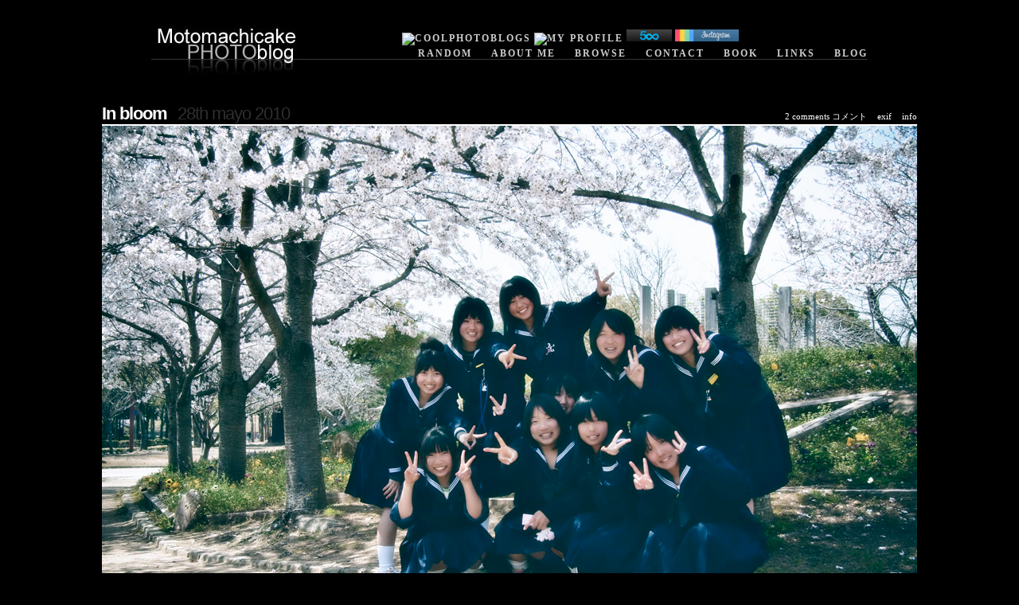

--- FILE ---
content_type: text/html; charset=UTF-8
request_url: http://www.motomachicakeblog.com/photoblog/?p=1022
body_size: 22560
content:
<?xml version="1.0" encoding="UTF-8"?><!DOCTYPE html PUBLIC "-//W3C//DTD XHTML 1.1//EN"
    "http://www.w3.org/TR/xhtml11/DTD/xhtml11.dtd">
<html xmlns="http://www.w3.org/1999/xhtml"
     xmlns:xsi="http://www.w3.org/2001/XMLSchema-instance"
     xsi:schemaLocation="http://www.w3.org/MarkUp/SCHEMA/xhtml11.xsd"
     xml:lang="en" >
<head profile="http://gmpg.org/xfn/11">
  <meta http-equiv="Content-Type" content="text/html; charset=UTF-8" />
  <title>In bloom | MotomachicakePHOTOblog</title>

  <meta name="generator" content="WordPress 5.6.16" />
  
   <link rel="shortcut icon" href="http://www.motomachicakeblog.com/photoblog/wp-content/uploads/2009/09/favicon.ico">

  <script type="text/javascript" src="http://www.motomachicakeblog.com/photoblog/wp-content/themes/reflection/js/mootools-1.2.1-core.js"></script>
  <script type="text/javascript" src="http://www.motomachicakeblog.com/photoblog/wp-content/themes/reflection/js/mootools-1.2-more.js"></script>
  <script type="text/javascript" src="http://www.motomachicakeblog.com/photoblog/wp-content/themes/reflection/js/blog.js"></script>

  <script type="text/javascript">
    Site.templateDir = 'http://www.motomachicakeblog.com/photoblog/wp-content/themes/reflection';
    window.addEvent('load', Site.init.bind(Site));
  </script>  <link rel="stylesheet" href="http://www.motomachicakeblog.com/photoblog/wp-content/themes/reflection/style.css" type="text/css" media="screen" />
  <link rel="alternate" type="application/rss+xml" title="MotomachicakePHOTOblog RSS Feed" href="http://www.motomachicakeblog.com/photoblog/" />
  <link rel="pingback" href="http://www.motomachicakeblog.com/photoblog/xmlrpc.php" />

  <link rel='dns-prefetch' href='//s.w.org' />
<link rel="alternate" type="application/rss+xml" title="MotomachicakePHOTOblog &raquo; Comentario In bloom del feed" href="http://www.motomachicakeblog.com/photoblog/?feed=rss2&#038;p=1022" />

<!-- Shareaholic Content Tags -->
<meta name='shareaholic:site_name' content='MotomachicakePHOTOblog' />
<meta name='shareaholic:language' content='es' />
<meta name='shareaholic:url' content='http://www.motomachicakeblog.com/photoblog/?p=1022' />
<meta name='shareaholic:keywords' content='himeji, people, sin categoría' />
<meta name='shareaholic:article_published_time' content='2010-05-27T16:20:29+00:00' />
<meta name='shareaholic:article_modified_time' content='2015-10-13T10:07:04+00:00' />
<meta name='shareaholic:shareable_page' content='true' />
<meta name='shareaholic:article_author_name' content='Javier' />
<meta name='shareaholic:wp_version' content='6.1.5.1' />

<!-- Shareaholic Content Tags End -->
		<script type="text/javascript">
			window._wpemojiSettings = {"baseUrl":"https:\/\/s.w.org\/images\/core\/emoji\/13.0.1\/72x72\/","ext":".png","svgUrl":"https:\/\/s.w.org\/images\/core\/emoji\/13.0.1\/svg\/","svgExt":".svg","source":{"concatemoji":"http:\/\/www.motomachicakeblog.com\/photoblog\/wp-includes\/js\/wp-emoji-release.min.js?ver=5.6.16"}};
			!function(e,a,t){var n,r,o,i=a.createElement("canvas"),p=i.getContext&&i.getContext("2d");function s(e,t){var a=String.fromCharCode;p.clearRect(0,0,i.width,i.height),p.fillText(a.apply(this,e),0,0);e=i.toDataURL();return p.clearRect(0,0,i.width,i.height),p.fillText(a.apply(this,t),0,0),e===i.toDataURL()}function c(e){var t=a.createElement("script");t.src=e,t.defer=t.type="text/javascript",a.getElementsByTagName("head")[0].appendChild(t)}for(o=Array("flag","emoji"),t.supports={everything:!0,everythingExceptFlag:!0},r=0;r<o.length;r++)t.supports[o[r]]=function(e){if(!p||!p.fillText)return!1;switch(p.textBaseline="top",p.font="600 32px Arial",e){case"flag":return s([127987,65039,8205,9895,65039],[127987,65039,8203,9895,65039])?!1:!s([55356,56826,55356,56819],[55356,56826,8203,55356,56819])&&!s([55356,57332,56128,56423,56128,56418,56128,56421,56128,56430,56128,56423,56128,56447],[55356,57332,8203,56128,56423,8203,56128,56418,8203,56128,56421,8203,56128,56430,8203,56128,56423,8203,56128,56447]);case"emoji":return!s([55357,56424,8205,55356,57212],[55357,56424,8203,55356,57212])}return!1}(o[r]),t.supports.everything=t.supports.everything&&t.supports[o[r]],"flag"!==o[r]&&(t.supports.everythingExceptFlag=t.supports.everythingExceptFlag&&t.supports[o[r]]);t.supports.everythingExceptFlag=t.supports.everythingExceptFlag&&!t.supports.flag,t.DOMReady=!1,t.readyCallback=function(){t.DOMReady=!0},t.supports.everything||(n=function(){t.readyCallback()},a.addEventListener?(a.addEventListener("DOMContentLoaded",n,!1),e.addEventListener("load",n,!1)):(e.attachEvent("onload",n),a.attachEvent("onreadystatechange",function(){"complete"===a.readyState&&t.readyCallback()})),(n=t.source||{}).concatemoji?c(n.concatemoji):n.wpemoji&&n.twemoji&&(c(n.twemoji),c(n.wpemoji)))}(window,document,window._wpemojiSettings);
		</script>
		<style type="text/css">
img.wp-smiley,
img.emoji {
	display: inline !important;
	border: none !important;
	box-shadow: none !important;
	height: 1em !important;
	width: 1em !important;
	margin: 0 .07em !important;
	vertical-align: -0.1em !important;
	background: none !important;
	padding: 0 !important;
}
</style>
	<link rel='stylesheet' id='fbc_rc_widgets-style-css'  href='http://www.motomachicakeblog.com/photoblog/wp-content/plugins/facebook-comments-for-wordpress/css/facebook-comments-widgets.css?ver=5.6.16' type='text/css' media='all' />
<link rel='stylesheet' id='wp-block-library-css'  href='http://www.motomachicakeblog.com/photoblog/wp-includes/css/dist/block-library/style.min.css?ver=5.6.16' type='text/css' media='all' />
<link rel='stylesheet' id='coldform-css'  href='http://www.motomachicakeblog.com/photoblog/wp-content/plugins/contact-coldform/coldskins/coldskin-default.css?ver=20220515' type='text/css' media='all' />
<link rel='stylesheet' id='Toptwenfive-social-icons-css'  href='http://www.motomachicakeblog.com/photoblog/wp-content/plugins/top-25-social-icons/css/toptwenfive.css?ver=5.6.16' type='text/css' media='all' />
<script type='text/javascript' src='http://www.motomachicakeblog.com/photoblog/wp-includes/js/jquery/jquery.min.js?ver=3.5.1' id='jquery-core-js'></script>
<script type='text/javascript' src='http://www.motomachicakeblog.com/photoblog/wp-includes/js/jquery/jquery-migrate.min.js?ver=3.3.2' id='jquery-migrate-js'></script>
<script type='text/javascript' src='http://www.motomachicakeblog.com/photoblog/wp-includes/js/swfobject.js?ver=2.2-20120417' id='swfobject-js'></script>
<link rel="https://api.w.org/" href="http://www.motomachicakeblog.com/photoblog/index.php?rest_route=/" /><link rel="alternate" type="application/json" href="http://www.motomachicakeblog.com/photoblog/index.php?rest_route=/wp/v2/posts/1022" /><link rel="EditURI" type="application/rsd+xml" title="RSD" href="http://www.motomachicakeblog.com/photoblog/xmlrpc.php?rsd" />
<link rel="wlwmanifest" type="application/wlwmanifest+xml" href="http://www.motomachicakeblog.com/photoblog/wp-includes/wlwmanifest.xml" /> 
<meta name="generator" content="WordPress 5.6.16" />
<link rel="canonical" href="http://www.motomachicakeblog.com/photoblog/?p=1022" />
<link rel='shortlink' href='http://wp.me/pCLxW-gu' />
<link rel="alternate" type="application/json+oembed" href="http://www.motomachicakeblog.com/photoblog/index.php?rest_route=%2Foembed%2F1.0%2Fembed&#038;url=http%3A%2F%2Fwww.motomachicakeblog.com%2Fphotoblog%2F%3Fp%3D1022" />
<link rel="alternate" type="text/xml+oembed" href="http://www.motomachicakeblog.com/photoblog/index.php?rest_route=%2Foembed%2F1.0%2Fembed&#038;url=http%3A%2F%2Fwww.motomachicakeblog.com%2Fphotoblog%2F%3Fp%3D1022&#038;format=xml" />
<meta property='og:title' content='In bloom' /><meta property='og:site_name' content='MotomachicakePHOTOblog' /><meta property='og:url' content='http://www.motomachicakeblog.com/photoblog/?p=1022' /><meta property='og:type' content='article' /><meta property='fb:app_id' content='266208406751407'>
<link rel="stylesheet" id="instagram"  href="http://www.motomachicakeblog.com/photoblog/wp-content/plugins/instagram-picture/css/instagram_style.css" type="text/css" media="all" /><script type='text/javascript'>
window.___gcfg = {lang: 'en'};
(function() 
{var po = document.createElement('script');
po.type = 'text/javascript'; po.async = true;po.src = 'https://apis.google.com/js/plusone.js';
var s = document.getElementsByTagName('script')[0];
s.parentNode.insertBefore(po, s);
})();</script>
<!-- Wordpress SEO Plugin by Mervin Praison ( https://mer.vin/seo-wordpress/ ) --> 
<link rel='canonical' href='http://www.motomachicakeblog.com/photoblog/?p=1022' />
<!-- End of Wordpress SEO Plugin by Mervin Praison --> 
<!-- YAPB Facebook integration -->
<meta property="og:image" content="http://www.motomachicakeblog.com/photoblog/wp-content/uploads/yapb_cache/img_1829c.52epao3vs9c8kgcckwcsc0ko.1njbwa9vx4748o04kcck8gg48.th.jpeg" />
<link rel="image_src" href="http://www.motomachicakeblog.com/photoblog/wp-content/uploads/yapb_cache/img_1829c.52epao3vs9c8kgcckwcsc0ko.1njbwa9vx4748o04kcck8gg48.th.jpeg" />
<meta name="medium" content="image" />
<!-- /YAPB Facebook integration -->
  
  </head>
<body>

<div id="topcontainer">
  <div id="header">
    <a href="http://www.motomachicakeblog.com/photoblog/">
      <img src="http://www.motomachicakeblog.com/photoblog/wp-content/themes/reflection/images/logo.jpg" alt="logo" style="border:0;" />
    </a>
    <div id="navbar">

<a href="http://www.coolphotoblogs.com/"><img src="http://www.coolphotoblogs.com/cpb.gif" alt="coolphotoblogs" width="80" height="15" border="0"></a> <a href="http://www.coolphotoblogs.com/profile12682"><img src="http://www.coolphotoblogs.com/profile.gif" alt="my profile" width="80" height="15" border="0"></a>

<a href="http://www.500px.com/javierserrano/" target="_blank"><img src="http://www.motomachicakeblog.com/photoblog/wp-content/uploads/2013/500.gif" border="0" alt="500px" title="500px"></a>

<a href="http://instagram.com/javikobe#"><img src="http://www.motomachicakeblog.com/photoblog/wp-content/uploads/2013/instagram.gif" alt="Instagram" style="width:80px;height:15px;border:none;"></a>

      <ul>
        <li><a href="http://www.motomachicakeblog.com/photoblog/?do=random">Random</a></li>        <li class="page_item page-item-755"><a href="http://www.motomachicakeblog.com/photoblog/?page_id=755">About me</a></li>
<li class="page_item page-item-42"><a href="http://www.motomachicakeblog.com/photoblog/?page_id=42">Browse</a></li>
<li class="page_item page-item-183"><a href="http://www.motomachicakeblog.com/photoblog/?page_id=183">Contact</a></li>
<li class="page_item page-item-232"><a href="http://www.motomachicakeblog.com/photoblog/?page_id=232">Book</a></li>
<li class="page_item page-item-808"><a href="http://www.motomachicakeblog.com/photoblog/?page_id=808">Links</a></li>
        <li class="emphasis"><a href="http://www.motomachicakeblog.com/">Blog</a></li>
        
      </ul>
    </div>
  </div>  <script type="text/javascript">
    Site.nextPostID = 1026;
    Site.prevPostID = 1018;
  </script>
  <div id="topcontent" style="width:1024px;">
    <div id="title">
      <div id="titlebits">
        <ul>
                    <li><a id="comment" href="http://www.motomachicakeblog.com/photoblog/?p=1022#comments">2 comments コメント</a></li>
          <li><a class="panel" id="exif" href="">exif</a></li>
          <li><a id="info" href="http://www.motomachicakeblog.com/photoblog/?p=1022#notes">info</a></li>
        </ul>
      </div>
      <h3 id="texttitle">
        <a href="http://www.motomachicakeblog.com/photoblog/?p=1022">In bloom</a> 
        <span id="inlinedate">28th mayo 2010</span>
      </h3>
    </div>
    <div id="imageholder">
      <div id="panel_exif" class="overlay" style="right:0;top:0;">
        <ul><li><label>software</label>Adobe Photoshop CS4 Macintosh</li><li><label>fileModifiedDate</label>2010:05:27 01:56:49</li><li><label>exposureTime</label> 0.001 s (1/800) (1/800)</li><li><label>isoEquiv</label>125</li><li><label>DateTime</label>2010:04:04 13:14:25</li><li><label>aperture</label>4.4999999955012</li><li><label>focalLength</label>33.00 (33/1)</li></ul>      </div>
            <div id="overlaynav">
        <a href="http://www.motomachicakeblog.com/photoblog/?p=1018" id="overPrevLink"></a>
        <a href="http://www.motomachicakeblog.com/photoblog/?p=1026" id="overNextLink"></a>
      </div>
      <img id="mainimage" src="http://www.motomachicakeblog.com/photoblog/wp-content/uploads/yapb_cache/img_1829c.52epao3vs9c8kgcckwcsc0ko.3j97fo2z3qskc0koc4go8k0ck.th.jpeg" alt="image" />
    </div>
  </div>
  <div id="reflectionholder" style="display:none"></div>
  <div id="reflectionholder"></div>

      <div id="content">
      <a name="info" id="notes"></a>
      <h3>Shot Notes</h3>
      <!-- no embed --><p>High School studens in Shirotopia Kinen Kouen (シロトピア記念公園), Himeji.</p>
    </div>
    <div id="comments">
      
<!-- Facebook Comments for WordPress v3.1.3 by we8u (http://we8u.com/facebook-comments/) -->

<a name='facebook-comments'></a>

<div id='fb-root'></div>
<script src='http://connect.facebook.net/es_ES/all.js#appId=266208406751407&amp;xfbml=1' type='text/javascript'></script>

<script type='text/javascript'>
	var addedComment = function(response) {
		//console.log('fbComments: Caught added comment');
		//console.log('fbComments:     Making AJAX call to update Facebook comment count');
		$.post('http://www.motomachicakeblog.com/photoblog/wp-content/plugins/facebook-comments-for-wordpress/facebook-comments-ajax.php', { fn: 'addComment', xid: 'tsABHqnxmbYmamG_post1022' }, function(resp) {
			if (resp === 'true') {
				//console.log('fbComments:     Updated and cached Facebook comment count for post with xid=tsABHqnxmbYmamG_post1022');
			} else {
				//console.log('fbComments:     FAILED to update Facebook comment count for post with xid=tsABHqnxmbYmamG_post1022');
			}
		});

		//console.log('fbComments:     Making AJAX call to send email notification');
		$.post('http://www.motomachicakeblog.com/photoblog/wp-content/plugins/facebook-comments-for-wordpress/facebook-comments-ajax.php', { fn: 'sendNotification', xid: 'tsABHqnxmbYmamG_post1022', postTitle: 'In bloom', postUrl: 'http://www.motomachicakeblog.com/photoblog/?p=1022' }, function(resp) {
			if (resp === 'true') {
				//console.log('fbComments:     Sent email notification');
			} else {
				//console.log('fbComments:     FAILED to send email notification');
			}
		});
	};

	FB.Event.subscribe('comments.add', addedComment);
</script>

<div id='fbComments' style='margin: 20px 0;'>
<!-- facebook comments v2 only -->

	<fb:comments xid='tsABHqnxmbYmamG_post1022' href='http://www.motomachicakeblog.com/photoblog/?p=1022' colorscheme='dark' numposts='10' width='500' publish_feed='true' migrated='1'></fb:comments></div>

<!-- You can start editing here. -->



	<h5 id="comments">2 Responses to &#8220;In bloom&#8221;</h3>

	<ol class="commentlist">

	
		<li class="alt" id="comment-293">
			<div class="commentcount">1</div>
			<cite><a href='http://snatchshot.exblog.jp' rel='external nofollow ugc' class='url'>snatchshot</a>:</cite>
			<div class="commenttext">
								<p>Kids are great！<br />
Thanks for sharing.</p>
			</div>
			
			<small class="commentmetadata">mayo 28th, 2010 at 10:11 </small>
		</li>

	
	
		<li id="comment-292">
			<div class="commentcount">2</div>
			<cite><a href='http://plus-relax.net/photo/' rel='external nofollow ugc' class='url'>NOM</a>:</cite>
			<div class="commenttext">
								<p>！！　高校生？　状況が見えない（笑</p>
			</div>
			
			<small class="commentmetadata">mayo 31st, 2010 at 2:49 </small>
		</li>

	
	
	</ol>

 


<h3 id="respond">Leave a Reply / Deje aquí su comentario / コメント　どうぞ</h3>


<form action="http://www.motomachicakeblog.com/photoblog/wp-comments-post.php" method="post" id="commentform">


<p><input type="text" name="author" id="author" value="" size="22" tabindex="1" />
<label for="author"><small>Name </small></label></p>

<p><input type="text" name="email" id="email" value="" size="22" tabindex="2" />
<label for="email"><small>Mail (will not be published) </small></label></p>

<p><input type="text" name="url" id="url" value="" size="22" tabindex="3" />
<label for="url"><small>Website</small></label></p>


<!--<p><small><strong>XHTML:</strong> You can use these tags: <code>&lt;a href=&quot;&quot; title=&quot;&quot;&gt; &lt;abbr title=&quot;&quot;&gt; &lt;acronym title=&quot;&quot;&gt; &lt;b&gt; &lt;blockquote cite=&quot;&quot;&gt; &lt;cite&gt; &lt;code&gt; &lt;del datetime=&quot;&quot;&gt; &lt;em&gt; &lt;i&gt; &lt;q cite=&quot;&quot;&gt; &lt;s&gt; &lt;strike&gt; &lt;strong&gt; </code></small></p>-->

<p><textarea name="comment" id="comment" cols="100%" rows="10" tabindex="4"></textarea></p>

<p><input name="submit" type="submit" id="submit" tabindex="5" value="Submit Comment" />
<input type="hidden" name="comment_post_ID" value="1022" />
</p>
<p style="display: none;"><input type="hidden" id="akismet_comment_nonce" name="akismet_comment_nonce" value="5a8bbe9921" /></p><p style="display: none !important;"><label>&#916;<textarea name="ak_hp_textarea" cols="45" rows="8" maxlength="100"></textarea></label><input type="hidden" id="ak_js_1" name="ak_js" value="29"/><script>document.getElementById( "ak_js_1" ).setAttribute( "value", ( new Date() ).getTime() );</script></p>
</form>


    </div>
  

  </div>


<div id="footer">

Powered by <a href="http://wordpress.org/">WordPress</a>, <a href="http://xyloid.org/projects/reflection/">Reflection 1.1</a> 
and <a href="http://johannes.jarolim.com/yapb/">YAPB</a>: <a href="#">Entries (RSS)</a> - <a href="#">Comments (RSS)</a>.<br />

&copy; Javier Serrano 2026.
<a href="http://www.motomachicakeblog.com/photoblog/wp-login.php">Acceder</a>
<li><h2>Random Images</h2>
<!--Start Code  -->
    
                                                                <div class="yapb-latest-images">                                                                        <a title="Maido, ookini!!!" style="border:0;padding:0;margin:0;" href="http://www.motomachicakeblog.com/photoblog/?p=3003"><img border="0" style="padding-right:2px;padding-bottom:2px;" src="http://www.motomachicakeblog.com/photoblog/wp-content/uploads/yapb_cache/img_2085_low_2.6pfmmybch3c4g4co8oc8w40oc.bf87qpfkw1csgs44gkw0o4c4w.th.jpeg" width="150" height="100" alt="Maido, ookini!!!" /></a>                                                                                                <a title="Betis" style="border:0;padding:0;margin:0;" href="http://www.motomachicakeblog.com/photoblog/?p=666"><img border="0" style="padding-right:2px;padding-bottom:2px;" src="http://www.motomachicakeblog.com/photoblog/wp-content/uploads/yapb_cache/0352.8viuz1tttk4k8sw0kgc0wkg8s.bf87qpfkw1csgs44gkw0o4c4w.th.jpeg" width="150" height="100" alt="Betis" /></a>                                                                                                <a title="Reverberating La Bella Vita" style="border:0;padding:0;margin:0;" href="http://www.motomachicakeblog.com/photoblog/?p=1719"><img border="0" style="padding-right:2px;padding-bottom:2px;" src="http://www.motomachicakeblog.com/photoblog/wp-content/uploads/yapb_cache/img_5399b2.bu4o9rvv55kcwo0w80cwco80c.bf87qpfkw1csgs44gkw0o4c4w.th.jpeg" width="150" height="111" alt="Reverberating La Bella Vita" /></a>                                                                                                <a title="Esperpento" style="border:0;padding:0;margin:0;" href="http://www.motomachicakeblog.com/photoblog/?p=260"><img border="0" style="padding-right:2px;padding-bottom:2px;" src="http://www.motomachicakeblog.com/photoblog/wp-content/uploads/yapb_cache/esperpento.cmwldpnt8s8w4c0o84g004o0c.bf87qpfkw1csgs44gkw0o4c4w.th.jpeg" width="99" height="150" alt="Esperpento" /></a>                                                                                                <a title="Sierpe" style="border:0;padding:0;margin:0;" href="http://www.motomachicakeblog.com/photoblog/?p=2730"><img border="0" style="padding-right:2px;padding-bottom:2px;" src="http://www.motomachicakeblog.com/photoblog/wp-content/uploads/yapb_cache/img_8545b_2.1hupwlekfhes40s080sc8s44o.bf87qpfkw1csgs44gkw0o4c4w.th.jpeg" width="150" height="100" alt="Sierpe" /></a>                                                                                                <a title="The Cypress Room" style="border:0;padding:0;margin:0;" href="http://www.motomachicakeblog.com/photoblog/?p=3315"><img border="0" style="padding-right:2px;padding-bottom:2px;" src="http://www.motomachicakeblog.com/photoblog/wp-content/uploads/yapb_cache/img_6854_low.7l4fa6uydnk0os0socoogks8o.bf87qpfkw1csgs44gkw0o4c4w.th.jpeg" width="150" height="100" alt="The Cypress Room" /></a>                                                                                                <a title="Green Light" style="border:0;padding:0;margin:0;" href="http://www.motomachicakeblog.com/photoblog/?p=2961"><img border="0" style="padding-right:2px;padding-bottom:2px;" src="http://www.motomachicakeblog.com/photoblog/wp-content/uploads/yapb_cache/img_1340_low_2.2ze13p015cw08kw04wog8c400.bf87qpfkw1csgs44gkw0o4c4w.th.jpeg" width="100" height="150" alt="Green Light" /></a>                                                                </div>                                    <!--End Code -->
    </li> 

</div>

<script type="text/javascript">var tb_pathToImage = "http://www.motomachicakeblog.com/photoblog/wp-includes/js/thickbox/loadingAnimation.gif";var tb_closeImage = "http://www.motomachicakeblog.com/photoblog/wp-includes/js/thickbox/tb-close.png";</script>
<script type='text/javascript' src='http://www.motomachicakeblog.com/photoblog/wp-includes/js/wp-embed.min.js?ver=5.6.16' id='wp-embed-js'></script>
<script defer type='text/javascript' src='http://www.motomachicakeblog.com/photoblog/wp-content/plugins/akismet/_inc/akismet-frontend.js?ver=1660228880' id='akismet-frontend-js'></script>
<!--stats_footer_test--><script src="http://stats.wordpress.com/e-202605.js" type="text/javascript"></script>
<script type="text/javascript">
st_go({blog:'9239236',v:'ext',post:'1022'});
var load_cmc = function(){linktracker_init(9239236,1022,2);};
if ( typeof addLoadEvent != 'undefined' ) addLoadEvent(load_cmc);
else load_cmc();
</script>

</body>

</html>


--- FILE ---
content_type: text/css
request_url: http://www.motomachicakeblog.com/photoblog/wp-content/themes/reflection/style.css
body_size: 6422
content:
/*
Theme Name: Reflection
Theme URI: http://xyloid.org/projects/reflection/
Description: AJAX and DHTML theme for YAPB-enabled photoblogs. 
Version: 1.0
Author: Dave Moxey
Author URI: http://xyloid.org/
*/

/*** Main page layout ***/

body {
margin:0;
padding:0;
background-color:black;
}

#topcontainer {
margin:0;
padding:0;
color:white;
}

#header{
width:900px;
height:100px;
background:url(images/top-bg.gif) repeat-x;
margin:0 auto;
position:relative;
}

#topcontent{
margin:0 auto;
padding:30px 0 0 0;
}

#pagecontent{
width:800px;
margin:0 auto;
padding:0;
font-family:"Trebuchet MS";
color:#bbb;
line-height:1.6em;
}

#pagecontent h3, #pagecontent h2{
color:#fff;
}

#footer{
text-align:center;
font:0.7em Verdana;
padding: 30px 0 10px 0;
color:#555;
clear:left;
}

#footer a{
color:#777;
text-decoration:none;
}

#footer a:hover{
color:#999;
}

/*** Navigation bar ***/

#navbar{
position:absolute;
bottom:25px;
right:0px;
}

#navbar li, #titlebits li{
display:inline;
list-style-type: none;
margin:0;
padding:0 0 0 20px;
}

#navbar ul, #titlebits ul{
padding:0;
margin:0;
}

#navbar a{
color:#ccc;
font:0.75em "Trebuchet MS";
font-weight: bold;
letter-spacing:2px;
text-transform:uppercase;
text-decoration: none;
border-bottom: 0px solid #363636;
padding:0;
margin:0;
}

#navbar a:hover{
border-bottom: 6px solid #666;
color: white;
}

/*** Image display ***/

#title{
margin:0 auto;
position:relative;
}

#texttitle{
letter-spacing:-1px;
font:bold 1.4em Arial;
margin:0;
padding:0;
}

#inlinedate{
padding-left:8px;
font-weight:normal;
color:#2e2e2e;
}

#texttitle a{
color:white;
text-decoration:none;
}

#texttitle a:hover{
color:#ddd;
}

#titlebits{
position:absolute;
right:0;
bottom:0.2em;
font:0.7em Verdana;
}

#titlebits a{
color: white;
text-decoration: none;
}

#titlebits a:hover{
color:#ccc;
}

#titlebits li{
padding-left:10px;
}

#imageholder{
border-top:2px solid #fff;
margin:0;
padding:0;
position:relative;
overflow:hidden;
top:0;
left:0;
}

#mainimage{
display:block;
}

.overlay{
visibility:hidden;
position:absolute;
z-index:3;
}

#panel_exif{
background-color:#aaa;
width:350px;
border:2px solid #fff;
border-top:none;
color:black;
font:0.8em Verdana;
}

#panel_exif ul{
margin:0;
padding:0;
}

#panel_exif li{
padding: 3px;
display:block;
padding-left: 120px;
clear:left;
}

#panel_exif li label{
margin-left: -130px;
width:120px;
float:left;
text-align:right;
padding-right:10px;
color:#666;
text-transform:lowercase;
}

#panel_info{
background:black;
border:2px solid #fff;
padding:5px;
font:0.8em Verdana;
}

#panel_info a{
color:#888;
text-decoration:none;
}

#panel_info a:hover{
text-decoration:underline;
}

#panel_overlay{
background:white url(images/loading.gif) no-repeat center center;
display:none;
}

#overlaynav{
position:absolute;
left:0;
top:0;
z-index:5;
width:100%;
height:100%;
background:transparent url(images/1px.gif);
}

#overNextLink,#overPrevLink{
position:absolute;
display:block;
width:50%;
height:100%;
outline:none;
top:0;
}

#overNextLink{right:0;}
#overPrevLink{left:0}

#overNextLink:hover{
background:transparent url(images/nextlabel.gif) no-repeat 100% 30%;
}

#overPrevLink:hover{
background:transparent url(images/prevlabel.gif) no-repeat 0% 30%;
}

/*** Comments on image display ***/

#comments,#content{
width:800px;
padding-top:10px;
margin:0 auto;
font-family:"Trebuchet MS";
}

#comments a,#pagecontent a,#content a{
color:#9AB19E;
}

#comments a,#pagecontent a:hover,#content a:hover{
text-decoration:none;
}

#comments a:hover{
color:#999;
}

#comments ol{
list-style:none;
padding-right:40px;
}

#comments li{
background:#191919;
border:1px solid #333;
display:block;
margin-bottom:10px;
padding: 10px;
}

#comments li.alt{
background:#111
}

#comments .commentcount{
font:4em Georgia;
float:right;
color:#222;
}

#comments .commenttext{
margin-right:50px;
text-align:justify;
color:#e0e0e0;
}

#comments cite{
font-size:120%;
}

#comments small.commentmetadata{
display:block;
text-align:right;
color:#777;
}

#comments input, #comments textarea{
background:#111;
border: 1px solid #444;
color:#ccc;
padding: 3px;
}

/*** Mosaic and browser pages ***/

.mosaic{
border:1px solid #777;
margin:2px;
padding:1px;
background:#bbb;
}

h2.mosaicheader{
clear:left;
font:1.4em Arial bold;
letter-spacing:-1px;
border-bottom:2px solid white;
padding-top:15px;
}

.tipz{
font-family:"Trebuchet MS";
background-color:#000;
color:white;
padding:5px;
font-size:0.9em;
}

.tipz .tip-title{
font-weight:bold;
}

.tipz .tip-text{
font-weight:normal;
color:#ccc;
font-size:0.9em;
}

#taxonomyTable {
width:100%
}

#taxonomyTable a{
color:#999;
text-decoration:none;
}

#taxonomyTable a.current{
color:white;
}

#taxonomyTable a:hover{
text-decoration:underline;
}

#taxonomyTable td{
border-bottom:2px solid white;
vertical-align:bottom;
}

#yearCloud{
width:50%;
font-size:1.2em;
}

#taxonomyTable th{
font-size:130%;
text-align:left;
color:white;
border-bottom: 2px solid white
}

.tagbox{
    display: block
}
.tagbox * {
    display:block;
    height:1px;
    overflow:hidden;
    font-size:.01em;
    background:#313131
}
.tagbox1 {
    margin: 0 3px 0 3px;
    padding: 0 1px 0 1px;
    border-left:1px solid #151515;
    border-right:1px solid #151515;
    background:#242424
}
.tagbox2 {
    margin: 0 1px 0 1px;
    padding: 0 1px 0 1px;
    border-left:1px solid #040404;
    border-right:1px solid #040404;
    background:#272727
}
.tagbox3 {
    margin: 0 1px 0 1px;
    border-left:1px solid #272727;
    border-right:1px solid #272727;
}
.tagbox4 {
    border-left:1px solid #151515;
    border-right:1px solid #151515
}
.tagbox5 {
    border-left:1px solid #242424;
    border-right:1px solid #242424
}

#tagContainer {
    padding: 5px 5px 5px 8px;   
}

#tagPics {
background:#313131;
position:relative;
line-height:0;
height:1%; /* Ugly hack for IE */
}

#tagProgress{
display:block;
position:absolute;
left:50%;
top:50%;
margin-left:-33px;
margin-top:-33px;
z-index:2;
visibility:hidden
}


--- FILE ---
content_type: application/javascript
request_url: http://www.motomachicakeblog.com/photoblog/wp-content/themes/reflection/js/blog.js
body_size: 9700
content:
// blog.js
// -------
// Main JavaScript for the Reflection theme. Actual reflection is done using
// Christophe Beyls' reflection.js for mootools script:
//   http://www.digitalia.be/software/reflectionjs-for-mootools

var Site = {
	init: function(options) {
		this.options = $extend({
			panelDuration: 600,
			panelTransition: Fx.Transitions.Cubic.easeInOut,
			panelOpacity: 0.87,
			reflectionHeight: 0.15,
			reflectionOpacity: 0.5,
			faderDuration: 600
		}, options || {});
		
		// Set up initial variables.
		this.panels       = $$('#titlebits a.panel');
		this.panelIds     = new Array();
		this.panelSlide   = new Array();
		this.panelDisplay = -1;
		this.panelClick   = this.clickPanel.bind(this);
		this.mainImage    = $('mainimage');
		this.nextPostLink = $('nextPostLink');
		this.prevPostLink = $('prevPostLink');
		this.loadingImage = 0;
		
		// For the next/previous links, place an image at the right position
		// and remove the default background image put in by the CSS. Add nice
		// transition effect for when a user mouses over/leaves.
		$$('#overPrevLink', '#overNextLink').each(function(el, i){
			el.setStyle('background-image', 'none');
			var img = new Element('img', {
				id:     el.id+"Img", 
				src:    this.templateDir+'/images/'+(el.id=='overPrevLink'?'prevlabel.gif':'nextlabel.gif'),
				styles: {top:"30%", position:'absolute', border:0}
			}).injectInside(el.id);
			if (el.id == 'overNextLink') img.setStyle('right', 0);
			var fx = new Fx.Tween(el.id+"Img", {property:"opacity", duration:200, wait:false});
			fx.set(0);
			el.addEvent('mouseover',  function(e){ fx.start(1); });
			el.addEvent('mouseleave', function(e){ fx.start(0); });
		}.bind(this));
		
		// If the next post link is set, then we're on the home page, so set up
		// all of the elements required for image transition and add click events
		// to the various links. Also add the keyboard listener for keydowns.
		if (this.nextPostLink) {
			this.imageFader = new Fx.Elements($$('#panel_overlay', '#reflectionholder', '#topcontent', '#mainimage', '#footer', '#imageholder'), {
				duration:   this.options.faderDuration,
				onComplete: this.resizeComplete.bind(this)
			});
			
			$('nextPostLink').addEvent('click', this.nextPost.bind(this));
			$('overNextLink').addEvent('click', this.nextPost.bind(this));
			$('prevPostLink').addEvent('click', this.prevPost.bind(this));
			$('overPrevLink').addEvent('click', this.prevPost.bind(this));
		}
		
		// Create reflection effect.
		this.doReflection();
		
		// Now set up panels. For each panel link that is on the toolbar, we
		// create a panel slider which fades the panel into the main display.
		this.panels.each(function(link, i) {
			var id = "panel_"+link.id, p = $(id);
			
			this.panelSlide[i] = new Fx.Morph(id, {
				duration:  this.options.panelDuration,
				transition:this.options.panelTransition,
				onComplete:function() {
					this.panelDisplay = this.panelDisplay == -1 ? i : -1;
				}.bind(this)
			});
			
			// If the panel has the bottomPanel class, then slide this in from
			// the bottom instead of the top.
			if (p.hasClass('bottomPanel'))
				this.panelSlide[i].set({'opacity': 0, 'bottom':-p.getSize().y+"px"});
			else
				this.panelSlide[i].set({'opacity': 0, 'top':   -p.getSize().y+"px"});
			
			p.setStyle('visibility', 'visible');
			
			// Finally, set up the link which brings the panel in.
			link.addEvent('click', function(e){
				e = new Event(e);
				e.stop();
				this.panelClick(i);
			}.bind(this));
		}.bind(this));
	},
	
	nextPost: function(e) {
		e = new Event(e);
		e.stop();
		this.ajaxRequest(1);
	},
	
	prevPost: function(e) {
		e = new Event(e);
		e.stop();
		this.ajaxRequest(0);
	},
	
	ajaxRequest: function(dir) {
		this.postID = dir ? this.nextPostID : this.prevPostID;
		
		if (this.postID == 0 || this.loadingImage > 0)
			return;
		
		this.panels.each(function(el,i){
			this.slideIn(i);
			this.panelDisplay = -1;
		}.bind(this));
	
		this.loadingImage = 1;
		this.fadeOut();
	},
	
	fadeOut: function() {
		$('panel_overlay').setStyles({width:this.mainImage.width, height:this.mainImage.height, opacity:0, display:'block'});
	
		this.imageFader.start({
			0: {'opacity': [0,1]},
			1: {'opacity': [1,0]},
			4: {'opacity': [1,0]}
		});
	},
	
	fadeIn: function() {
		this.doReflection();
		this.imageFader.start({
			0: {'opacity': [1,0]},
			1: {'opacity': [0,1]},
			4: {'opacity': [0,1]}
		});
	},
	
	ajaxRefresh: function(req) {
		this.imageinfo      = req;
		this.preload        = new Image();
		this.preload.onload = this.loadComplete.bind(this);
		this.preload.src    = this.imageinfo.image_uri;
		this.nextPostID     = this.imageinfo.next_post;
		this.prevPostID     = this.imageinfo.prev_post;
		
		this.nextPostLink.innerHTML = this.nextPostID == 0 ? '' : '&raquo;';
		this.prevPostLink.innerHTML = this.prevPostID == 0 ? '' : '&laquo;';
		$('overNextLink').setStyle('display', this.nextPostID == 0 ? 'none' : 'block');
		$('overPrevLink').setStyle('display', this.prevPostID == 0 ? 'none' : 'block');
		this.nextPostLink.href = $('overNextLink').href = this.imageinfo.next_post_perm;
		this.prevPostLink.href = $('overPrevLink').href = this.imageinfo.prev_post_perm;
		
		$('comment').innerHTML    = this.imageinfo.comment_count + " comment" + (this.imageinfo.comment_count != 1 ? "s" : "");
		$('comment').href         = this.imageinfo.permalink + '#comments';
		$('texttitle').innerHTML  = '<a href="' + this.imageinfo.permalink + '">' + this.imageinfo.post_title + '</a><span id="inlinedate">' + this.imageinfo.post_date + '</span>';
		$('panel_exif').innerHTML = this.imageinfo.exif;
		$('panel_info').innerHTML = this.imageinfo.post_content;
		
		this.panels.each(function(link, i) {
			var id = "panel_"+link.id, p = $(id);
			if (p.hasClass('bottomPanel'))
				this.panelSlide[i].set({'opacity': 0, 'bottom':-p.getSize().y+"px"});
			else
				this.panelSlide[i].set({'opacity': 0, 'top':   -p.getSize().y+"px"});
		}.bind(this));
	},
	
	loadComplete: function() {
		this.mainImage.width  = Math.min(this.mainImage.width,  this.preload.width);
		this.mainImage.height = Math.min(this.mainImage.height, this.preload.height);
		this.imageFader.start({
			0: {width: this.preload.width, height: this.preload.height},
			2: {width: this.preload.width                             },
			5: {width: this.preload.width, height: this.preload.height}
		});
   	 },
   	 
	resizeComplete: function() {
		this.loadingImage++;
		switch(this.loadingImage) {
		case 2:
			var jsonRequest = new Request.JSON({
				method:'get',
				url:this.templateDir+'/ajax_blog.php',
				onComplete:this.ajaxRefresh.bind(this)
			}).send('id='+this.postID);
			$('imageholder').setStyle('overflow', 'visible');
			break;
		case 3:
			this.mainImage.width  = this.preload.width;
			this.mainImage.height = this.preload.height;
			this.mainImage.src    = this.preload.src;
			
			this.preload.onload = new Class();
			this.preload = null;

			$('imageholder').setStyle('overflow', 'hidden');
			this.fadeIn();
			break;
		case 4:
			$('panel_overlay').setStyle('display', 'none');
			this.loadingImage = 0;
			break;
		}
	},
	
	clickPanel: function(i) {
		if (this.panelDisplay==i) {
			this.slideIn(i);
		} else if (this.panelDisplay==-1) {
			this.slideOut(i)
		} else if (this.panelDisplay!=i) {
			this.slideIn(this.panelDisplay);
			this.slideOut(i);
		}
	},
	
	slideOut: function(i) {
		var p = $("panel_"+this.panels[i].id);
		if (p.hasClass("bottomPanel"))
			this.panelSlide[i].start({'opacity':this.options.panelOpacity, 'bottom':"0px"});
		else
			this.panelSlide[i].start({'opacity':this.options.panelOpacity, 'top':   "0px"});
	},
	
	slideIn: function(i) {
		var p = $("panel_"+this.panels[i].id);
		if (p.hasClass("bottomPanel"))
			this.panelSlide[i].start({'opacity':0, 'bottom':-p.getSize().y+"px"});
		else
			this.panelSlide[i].start({'opacity':0, 'top':   -p.getSize().y+"px"});
	},
	
	// doReflection: sets up reflection effect. Adaptation of Christophe Beyls' 
	//			   reflection.js mootools script.
	doReflection: function() {
		var canvasHeight = Math.floor(this.mainImage.height * this.options.reflectionHeight);
		
		if (this.canvas) this.canvas.dispose();
		
		if (Browser.Engine.trident){
			this.canvas = new Element('img', {'src': this.mainImage.src, 'styles': {
				'width': this.mainImage.width,
				'marginBottom': -this.mainImage.height+canvasHeight,
				'filter': 'flipv progid:DXImageTransform.Microsoft.Alpha(opacity='+(this.options.reflectionOpacity*100)+', style=1, finishOpacity=0, startx=0, starty=0, finishx=0, finishy='+(this.options.reflectionHeight*100)+')'
				}});
		} else {
			this.canvas = new Element('canvas', {'styles': {'width': this.mainImage.width, 'height': canvasHeight}});
			if (!this.canvas.getContext) return;
		}

		$('reflectionholder').setStyles({'width': this.mainImage.width, 'marginLeft': 'auto', 'marginRight': 'auto'});
		this.canvas.injectInside($('reflectionholder'));
		if (Browser.Engine.trident) return;
		
		var context = this.canvas.setProperties({'width': this.mainImage.width, 'height': canvasHeight}).getContext('2d');
		context.save();
		context.translate(0, this.mainImage.height-1);
		context.scale(1, -1);
		context.drawImage(this.mainImage, 0, 0, this.mainImage.width, this.mainImage.height);
		context.restore();
		context.globalCompositeOperation = 'destination-out';
		var gradient = context.createLinearGradient(0, 0, 0, canvasHeight);
		gradient.addColorStop(0, 'rgba(255, 255, 255, '+(1-this.options.reflectionOpacity)+')');
		gradient.addColorStop(1, 'rgba(255, 255, 255, 1.0)');
		context.fillStyle = gradient;
		context.rect(0, 0, this.mainImage.width, canvasHeight);
		context.fill();
	}
};
